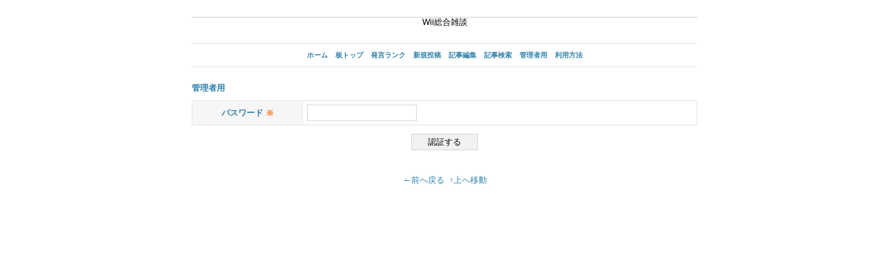

--- FILE ---
content_type: text/html; charset=UTF-8
request_url: https://himagame.net/bbs/wii.php?mode=login&page=1&home=
body_size: 3716
content:
<?xml version="1.0" encoding="utf-8"?>
<!DOCTYPE html PUBLIC "-//W3C//DTD XHTML 1.0 Strict//EN" "http://www.w3.org/TR/xhtml1/DTD/xhtml1-strict.dtd">
<html xmlns="http://www.w3.org/1999/xhtml" xml:lang="ja" lang="ja">

<head>
	<meta http-equiv="content-type" content="text/html; charset=utf-8" />
	<meta http-equiv="content-style-type" content="text/css" />
	<meta http-equiv="content-script-type" content="text/javascript" />
	<meta name="viewport" content="width=device-width, initial-scale=1, minimum-scale=1, maximum-scale=1.5, user-scalable=yes" />
	<title>Wii総合雑談</title>
	<link rel="stylesheet" type="text/css" href="./app/template/css/import.css" />
	<link rel="stylesheet" type="text/css" href="./app/etc/wii/pc.css" />
	<script type="text/javascript" src="./app/template/js/lib/prototype.js"></script>
	<script type="text/javascript" src="./app/template/js/livevalidation.js"></script>
	<script type="text/javascript" src="./app/template/js/common.js"></script>
	<link rel="alternate" type="application/xhtml+xml" href="https://himagame.net/bbs/wii.php" media="handheld" />
	<link rel="alternate" type="application/rss+xml" href="https://himagame.net/bbs/wii.php?mode=rss1" title="RSS 1.0" />
	<link rel="alternate" type="application/rss+xml" href="https://himagame.net/bbs/wii.php?mode=rss2" title="RSS 2.0" />
	<link rel="alternate" type="application/sitemap+xml" href="https://himagame.net/bbs/wii.php?mode=sitemap" title="サイトマップ" />
	<link rel="start" href="./wii.php" title="板トップ" />
	<link rel="help" href="./wii.php?mode=help" title="利用方法" />
	<link rel="search" href="./wii.php?mode=search" title="記事検索" />
</head>

<body>

<div id="container">

<div id="header">
	<hr />
<div class="calign"><script type="text/javascript"><!--
google_ad_client = "pub-2243223762457575";
/* 468x60, 作成済み 10/07/04 */
google_ad_slot = "9278167927";
google_ad_width = 468;
google_ad_height = 60;
//-->
</script>
<script type="text/javascript"
src="http://pagead2.googlesyndication.com/pagead/show_ads.js">
</script>
<hr />
Wii総合雑談</div>
</div>

<div class="menu box">
	<ul class="flat">
		<li><a href="../wii/">ホーム</a></li>
		<li><a href="./wii.php?home=">板トップ</a></li>
		<li><a href="./wii.php?mode=rank&amp;page=1&amp;home=">発言ランク</a></li>
		<li><a href="./wii.php?mode=write&amp;page=1&amp;home=">新規投稿</a></li>
		<li><a href="./wii.php?mode=edit&amp;page=1&amp;home=">記事編集</a></li>
		<li><a href="./wii.php?mode=search&amp;home=">記事検索</a></li>
		<li><a href="./wii.php?mode=login&amp;page=1&amp;home=">管理者用</a></li>
		<li><a href="./wii.php?mode=help&amp;page=1&amp;home=">利用方法</a></li>
	</ul>
</div>


<script type="text/javascript">
// <![CDATA[
	livevalidation.register([
		{id: 'pass', name: 'パスワード', required: true, min: 0, max: 127}
	]);
// ]]>
</script>


<div class="box">
	<h2>管理者用</h2>
	<form action="./wii.php" method="post">
		<fieldset>
			<legend>認証フォーム</legend>
			<input type="hidden" name="mode" value="login_do" />
			
			<table summary="認証フォーム">
				<tr>
					<th><label for="pass">パスワード<em class="required">※</em></label></th>
					<td><input id="pass" size="20" class="ime-off" type="text" name="pass" value="" maxlength="127" /></td>
				</tr>
			</table>
			<p class="button"><input value="認証する" type="submit" /></p>
		</fieldset>
	</form></div>

<div class="submenu box">
	<ul class="flat">
		<li><a href="#" onclick="history.back();return false;" onkeypress="return;">←前へ戻る</a></li>
		<li><a href="#">↑上へ移動</a></li>
	</ul>
</div>

<div id="footer">
	
</div>


</div>

</body>
</html>

--- FILE ---
content_type: text/css
request_url: https://himagame.net/bbs/app/template/css/class.css
body_size: 1902
content:
@charset "utf-8";

input.passwd {
	font-family: Verdana, Arial, Tahoma, sans-serif;
}

.button input, .button button, input.button, button.button {
	width: 8em;
	cursor: pointer;
	color: inherit;
	background: #F1F1F1;
	padding-top: .3em;
}

.ime-off {
	ime-mode: disabled;
}

.flat {
	margin-left: 0;
}

.flat * {
	display: inline;
}

.flat li {
	margin: 0 2px;
}

.none {
	display: none;
}

.lalign, .lalign * {
	text-align: left;
	vertical-align: middle;
}

.ralign, .ralign * {
	text-align: right;
	vertical-align: middle;
}

.calign, .calign * {
	text-align: center;
	vertical-align: middle;
}

.talign, .talign * {
	vertical-align: top;
}

.balign, .balign * {
	vertical-align: bottom;
}

.lfloat {
	float: left;
	width: auto;
}

.rfloat {
	float: right;
	width: auto;
}

.kfloat {
	clear: both;
}

div.hr hr {
	display: none;
}

.required {
	color: #F60;
	background: inherit;
	margin-left: 4px;
	font-size: 0.9em;
}

.example {
	color: #888;
	background: inherit;
	font-weight: normal;
}

.disabled {
	color: inherit;
	background: #F1F1F1;
}

.new {
	color: #F60;
	background: inherit;
	margin-left: 5px;
}

.space {
	padding-right: 4px;
}

.image img {
	padding: 4px 4px;
	color: inherit;
	background: #FFF;
	vertical-align: bottom;
	border-right: 1px solid #BBB;
	border-bottom: 1px solid #BBB;
}

.image a:hover img {
}

.graph {
}

.graph em {
	height: 1.2em;
	display: block;
	position: relative;
	line-height: 0em;
	font-weight: normal;
	color: inherit;
	background: #DDD;
}

.graph em span {
	padding: 1px 4px;
	position: absolute;
}

span.tooltip, abbr, dfn {
	cursor: help;
	border-bottom: 1px dashed;
}

a.tooltip {
	position: relative;
}

a.tooltip span {
	top: 2.8em;
	left: -1.7em;
	padding: 3px;
	display: none;
	color: #000;
	background: #FFFFE1;
	white-space: nowrap;
	font-weight: normal;
	text-decoration: none;
	border: 1px solid #888;
}

a.tooltip:hover {
	display: inline;
	z-index: 100;
}

a.tooltip:hover span {
	display: block;
	position: absolute;
}
